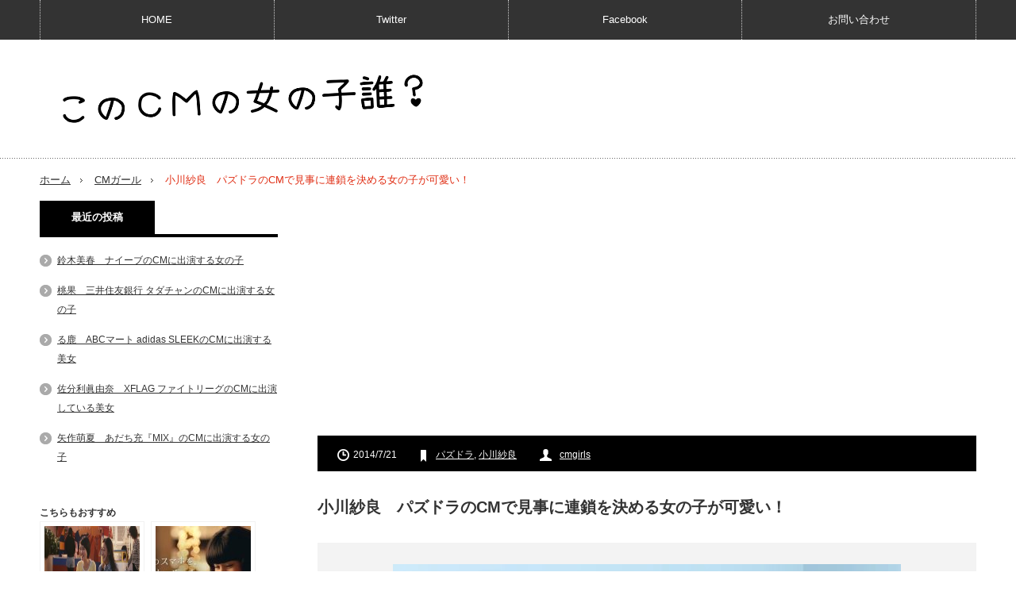

--- FILE ---
content_type: text/html; charset=UTF-8
request_url: http://www.cmgirls.com/puzdra-797
body_size: 11463
content:
<!DOCTYPE html>
<html lang="ja">
<head prefix="og: http://ogp.me/ns# fb: http://ogp.me/ns/fb# article: http://ogp.me/ns/article#">
<meta charset="UTF-8"/>
<link href='//pagead2.googlesyndication.com' rel='dns-prefetch'/>
<link href='//googleads.g.doubleclick.net' rel='dns-prefetch'/>
<link href='//www.gstatic.com' rel='dns-prefetch'/>
<!--[if IE]><meta http-equiv="X-UA-Compatible" content="IE=edge,chrome=1"><![endif]-->
<meta name="viewport" content="width=device-width,initial-scale=1.0">
<title>小川紗良　パズドラのCMで見事に連鎖を決める女の子が可愛い！ | このCMの女の子誰？</title>
<link rel="pingback" href="http://www.cmgirls.com/xmlrpc.php">
<script async src="https://ajax.googleapis.com/ajax/libs/jquery/3.1.0/jquery.min.js"></script>
<script async src="//pagead2.googlesyndication.com/pagead/js/adsbygoogle.js"></script>
<!--OGP-->
<meta property="fb:admins" content="100002111390495"/>
<meta property="fb:app_id" content="608023255887899">
<meta property="og:locale" content="ja_JP">
<meta property="og:type" content="article">
<meta property="og:description" content="[CM] ガンホー パズドラ「双子龍」 「んーっと……どうしよっかなー。」 部屋の中でスマホを手にパズドラをプレイする女の子が呟く。 見事に連鎖を決めてモンスターを撃破！ スマホ用の人気ゲーム「パズド">
<meta property="og:title" content="小川紗良　パズドラのCMで見事に連鎖を決める女の子が可愛い！">
<meta property="og:url" content="http://www.cmgirls.com/puzdra-797">
<meta property="og:site_name" content="このCMの女の子誰？">
<meta property="og:image" content="http://www.cmgirls.com/wp-content/uploads/2014/07/p797-puzdra.jpg">
<!--OGP-->
<!--twittercard-->
<meta name="twitter:card" content="summary_large_image">
<meta name="twitter:site" content="@CMgirl4U">
<!--twittercard-->


<meta name='robots' content='max-image-preview:large'/>
	<style>img:is([sizes="auto" i], [sizes^="auto," i]) { contain-intrinsic-size: 3000px 1500px }</style>
	<link rel="amphtml" href="http://www.cmgirls.com/puzdra-797/amp/"/><meta name="generator" content="AMP for WP 1.1.6.1"/><link rel='dns-prefetch' href='//ajax.googleapis.com'/>
<link rel='dns-prefetch' href='//code.jquery.com'/>
<script type="text/javascript">//<![CDATA[
window._wpemojiSettings={"baseUrl":"https:\/\/s.w.org\/images\/core\/emoji\/16.0.1\/72x72\/","ext":".png","svgUrl":"https:\/\/s.w.org\/images\/core\/emoji\/16.0.1\/svg\/","svgExt":".svg","source":{"concatemoji":"http:\/\/www.cmgirls.com\/wp-includes\/js\/wp-emoji-release.min.js?ver=6.8.3"}};!function(s,n){var o,i,e;function c(e){try{var t={supportTests:e,timestamp:(new Date).valueOf()};sessionStorage.setItem(o,JSON.stringify(t))}catch(e){}}function p(e,t,n){e.clearRect(0,0,e.canvas.width,e.canvas.height),e.fillText(t,0,0);var t=new Uint32Array(e.getImageData(0,0,e.canvas.width,e.canvas.height).data),a=(e.clearRect(0,0,e.canvas.width,e.canvas.height),e.fillText(n,0,0),new Uint32Array(e.getImageData(0,0,e.canvas.width,e.canvas.height).data));return t.every(function(e,t){return e===a[t]})}function u(e,t){e.clearRect(0,0,e.canvas.width,e.canvas.height),e.fillText(t,0,0);for(var n=e.getImageData(16,16,1,1),a=0;a<n.data.length;a++)if(0!==n.data[a])return!1;return!0}function f(e,t,n,a){switch(t){case"flag":return n(e,"\ud83c\udff3\ufe0f\u200d\u26a7\ufe0f","\ud83c\udff3\ufe0f\u200b\u26a7\ufe0f")?!1:!n(e,"\ud83c\udde8\ud83c\uddf6","\ud83c\udde8\u200b\ud83c\uddf6")&&!n(e,"\ud83c\udff4\udb40\udc67\udb40\udc62\udb40\udc65\udb40\udc6e\udb40\udc67\udb40\udc7f","\ud83c\udff4\u200b\udb40\udc67\u200b\udb40\udc62\u200b\udb40\udc65\u200b\udb40\udc6e\u200b\udb40\udc67\u200b\udb40\udc7f");case"emoji":return!a(e,"\ud83e\udedf")}return!1}function g(e,t,n,a){var r="undefined"!=typeof WorkerGlobalScope&&self instanceof WorkerGlobalScope?new OffscreenCanvas(300,150):s.createElement("canvas"),o=r.getContext("2d",{willReadFrequently:!0}),i=(o.textBaseline="top",o.font="600 32px Arial",{});return e.forEach(function(e){i[e]=t(o,e,n,a)}),i}function t(e){var t=s.createElement("script");t.src=e,t.defer=!0,s.head.appendChild(t)}"undefined"!=typeof Promise&&(o="wpEmojiSettingsSupports",i=["flag","emoji"],n.supports={everything:!0,everythingExceptFlag:!0},e=new Promise(function(e){s.addEventListener("DOMContentLoaded",e,{once:!0})}),new Promise(function(t){var n=function(){try{var e=JSON.parse(sessionStorage.getItem(o));if("object"==typeof e&&"number"==typeof e.timestamp&&(new Date).valueOf()<e.timestamp+604800&&"object"==typeof e.supportTests)return e.supportTests}catch(e){}return null}();if(!n){if("undefined"!=typeof Worker&&"undefined"!=typeof OffscreenCanvas&&"undefined"!=typeof URL&&URL.createObjectURL&&"undefined"!=typeof Blob)try{var e="postMessage("+g.toString()+"("+[JSON.stringify(i),f.toString(),p.toString(),u.toString()].join(",")+"));",a=new Blob([e],{type:"text/javascript"}),r=new Worker(URL.createObjectURL(a),{name:"wpTestEmojiSupports"});return void(r.onmessage=function(e){c(n=e.data),r.terminate(),t(n)})}catch(e){}c(n=g(i,f,p,u))}t(n)}).then(function(e){for(var t in e)n.supports[t]=e[t],n.supports.everything=n.supports.everything&&n.supports[t],"flag"!==t&&(n.supports.everythingExceptFlag=n.supports.everythingExceptFlag&&n.supports[t]);n.supports.everythingExceptFlag=n.supports.everythingExceptFlag&&!n.supports.flag,n.DOMReady=!1,n.readyCallback=function(){n.DOMReady=!0}}).then(function(){return e}).then(function(){var e;n.supports.everything||(n.readyCallback(),(e=n.source||{}).concatemoji?t(e.concatemoji):e.wpemoji&&e.twemoji&&(t(e.twemoji),t(e.wpemoji)))}))}((window,document),window._wpemojiSettings);
//]]></script>
<link rel='stylesheet' id='style-css' href='http://www.cmgirls.com/wp-content/themes/innovate_hack_tcd025/style.css?ver=3.1' type='text/css' media='screen'/>
<style id='wp-emoji-styles-inline-css' type='text/css'>

	img.wp-smiley, img.emoji {
		display: inline !important;
		border: none !important;
		box-shadow: none !important;
		height: 1em !important;
		width: 1em !important;
		margin: 0 0.07em !important;
		vertical-align: -0.1em !important;
		background: none !important;
		padding: 0 !important;
	}
</style>
<link rel='stylesheet' id='wp-block-library-css' href='http://www.cmgirls.com/wp-includes/css/dist/block-library/style.min.css?ver=6.8.3' type='text/css' media='all'/>
<style id='classic-theme-styles-inline-css' type='text/css'>
/*! This file is auto-generated */
.wp-block-button__link{color:#fff;background-color:#32373c;border-radius:9999px;box-shadow:none;text-decoration:none;padding:calc(.667em + 2px) calc(1.333em + 2px);font-size:1.125em}.wp-block-file__button{background:#32373c;color:#fff;text-decoration:none}
</style>
<link rel='stylesheet' id='quads-style-css-css' href='http://www.cmgirls.com/wp-content/plugins/quick-adsense-reloaded/includes/gutenberg/dist/blocks.style.build.css?ver=2.0.92' type='text/css' media='all'/>
<style id='global-styles-inline-css' type='text/css'>
:root{--wp--preset--aspect-ratio--square: 1;--wp--preset--aspect-ratio--4-3: 4/3;--wp--preset--aspect-ratio--3-4: 3/4;--wp--preset--aspect-ratio--3-2: 3/2;--wp--preset--aspect-ratio--2-3: 2/3;--wp--preset--aspect-ratio--16-9: 16/9;--wp--preset--aspect-ratio--9-16: 9/16;--wp--preset--color--black: #000000;--wp--preset--color--cyan-bluish-gray: #abb8c3;--wp--preset--color--white: #ffffff;--wp--preset--color--pale-pink: #f78da7;--wp--preset--color--vivid-red: #cf2e2e;--wp--preset--color--luminous-vivid-orange: #ff6900;--wp--preset--color--luminous-vivid-amber: #fcb900;--wp--preset--color--light-green-cyan: #7bdcb5;--wp--preset--color--vivid-green-cyan: #00d084;--wp--preset--color--pale-cyan-blue: #8ed1fc;--wp--preset--color--vivid-cyan-blue: #0693e3;--wp--preset--color--vivid-purple: #9b51e0;--wp--preset--gradient--vivid-cyan-blue-to-vivid-purple: linear-gradient(135deg,rgba(6,147,227,1) 0%,rgb(155,81,224) 100%);--wp--preset--gradient--light-green-cyan-to-vivid-green-cyan: linear-gradient(135deg,rgb(122,220,180) 0%,rgb(0,208,130) 100%);--wp--preset--gradient--luminous-vivid-amber-to-luminous-vivid-orange: linear-gradient(135deg,rgba(252,185,0,1) 0%,rgba(255,105,0,1) 100%);--wp--preset--gradient--luminous-vivid-orange-to-vivid-red: linear-gradient(135deg,rgba(255,105,0,1) 0%,rgb(207,46,46) 100%);--wp--preset--gradient--very-light-gray-to-cyan-bluish-gray: linear-gradient(135deg,rgb(238,238,238) 0%,rgb(169,184,195) 100%);--wp--preset--gradient--cool-to-warm-spectrum: linear-gradient(135deg,rgb(74,234,220) 0%,rgb(151,120,209) 20%,rgb(207,42,186) 40%,rgb(238,44,130) 60%,rgb(251,105,98) 80%,rgb(254,248,76) 100%);--wp--preset--gradient--blush-light-purple: linear-gradient(135deg,rgb(255,206,236) 0%,rgb(152,150,240) 100%);--wp--preset--gradient--blush-bordeaux: linear-gradient(135deg,rgb(254,205,165) 0%,rgb(254,45,45) 50%,rgb(107,0,62) 100%);--wp--preset--gradient--luminous-dusk: linear-gradient(135deg,rgb(255,203,112) 0%,rgb(199,81,192) 50%,rgb(65,88,208) 100%);--wp--preset--gradient--pale-ocean: linear-gradient(135deg,rgb(255,245,203) 0%,rgb(182,227,212) 50%,rgb(51,167,181) 100%);--wp--preset--gradient--electric-grass: linear-gradient(135deg,rgb(202,248,128) 0%,rgb(113,206,126) 100%);--wp--preset--gradient--midnight: linear-gradient(135deg,rgb(2,3,129) 0%,rgb(40,116,252) 100%);--wp--preset--font-size--small: 13px;--wp--preset--font-size--medium: 20px;--wp--preset--font-size--large: 36px;--wp--preset--font-size--x-large: 42px;--wp--preset--spacing--20: 0.44rem;--wp--preset--spacing--30: 0.67rem;--wp--preset--spacing--40: 1rem;--wp--preset--spacing--50: 1.5rem;--wp--preset--spacing--60: 2.25rem;--wp--preset--spacing--70: 3.38rem;--wp--preset--spacing--80: 5.06rem;--wp--preset--shadow--natural: 6px 6px 9px rgba(0, 0, 0, 0.2);--wp--preset--shadow--deep: 12px 12px 50px rgba(0, 0, 0, 0.4);--wp--preset--shadow--sharp: 6px 6px 0px rgba(0, 0, 0, 0.2);--wp--preset--shadow--outlined: 6px 6px 0px -3px rgba(255, 255, 255, 1), 6px 6px rgba(0, 0, 0, 1);--wp--preset--shadow--crisp: 6px 6px 0px rgba(0, 0, 0, 1);}:where(.is-layout-flex){gap: 0.5em;}:where(.is-layout-grid){gap: 0.5em;}body .is-layout-flex{display: flex;}.is-layout-flex{flex-wrap: wrap;align-items: center;}.is-layout-flex > :is(*, div){margin: 0;}body .is-layout-grid{display: grid;}.is-layout-grid > :is(*, div){margin: 0;}:where(.wp-block-columns.is-layout-flex){gap: 2em;}:where(.wp-block-columns.is-layout-grid){gap: 2em;}:where(.wp-block-post-template.is-layout-flex){gap: 1.25em;}:where(.wp-block-post-template.is-layout-grid){gap: 1.25em;}.has-black-color{color: var(--wp--preset--color--black) !important;}.has-cyan-bluish-gray-color{color: var(--wp--preset--color--cyan-bluish-gray) !important;}.has-white-color{color: var(--wp--preset--color--white) !important;}.has-pale-pink-color{color: var(--wp--preset--color--pale-pink) !important;}.has-vivid-red-color{color: var(--wp--preset--color--vivid-red) !important;}.has-luminous-vivid-orange-color{color: var(--wp--preset--color--luminous-vivid-orange) !important;}.has-luminous-vivid-amber-color{color: var(--wp--preset--color--luminous-vivid-amber) !important;}.has-light-green-cyan-color{color: var(--wp--preset--color--light-green-cyan) !important;}.has-vivid-green-cyan-color{color: var(--wp--preset--color--vivid-green-cyan) !important;}.has-pale-cyan-blue-color{color: var(--wp--preset--color--pale-cyan-blue) !important;}.has-vivid-cyan-blue-color{color: var(--wp--preset--color--vivid-cyan-blue) !important;}.has-vivid-purple-color{color: var(--wp--preset--color--vivid-purple) !important;}.has-black-background-color{background-color: var(--wp--preset--color--black) !important;}.has-cyan-bluish-gray-background-color{background-color: var(--wp--preset--color--cyan-bluish-gray) !important;}.has-white-background-color{background-color: var(--wp--preset--color--white) !important;}.has-pale-pink-background-color{background-color: var(--wp--preset--color--pale-pink) !important;}.has-vivid-red-background-color{background-color: var(--wp--preset--color--vivid-red) !important;}.has-luminous-vivid-orange-background-color{background-color: var(--wp--preset--color--luminous-vivid-orange) !important;}.has-luminous-vivid-amber-background-color{background-color: var(--wp--preset--color--luminous-vivid-amber) !important;}.has-light-green-cyan-background-color{background-color: var(--wp--preset--color--light-green-cyan) !important;}.has-vivid-green-cyan-background-color{background-color: var(--wp--preset--color--vivid-green-cyan) !important;}.has-pale-cyan-blue-background-color{background-color: var(--wp--preset--color--pale-cyan-blue) !important;}.has-vivid-cyan-blue-background-color{background-color: var(--wp--preset--color--vivid-cyan-blue) !important;}.has-vivid-purple-background-color{background-color: var(--wp--preset--color--vivid-purple) !important;}.has-black-border-color{border-color: var(--wp--preset--color--black) !important;}.has-cyan-bluish-gray-border-color{border-color: var(--wp--preset--color--cyan-bluish-gray) !important;}.has-white-border-color{border-color: var(--wp--preset--color--white) !important;}.has-pale-pink-border-color{border-color: var(--wp--preset--color--pale-pink) !important;}.has-vivid-red-border-color{border-color: var(--wp--preset--color--vivid-red) !important;}.has-luminous-vivid-orange-border-color{border-color: var(--wp--preset--color--luminous-vivid-orange) !important;}.has-luminous-vivid-amber-border-color{border-color: var(--wp--preset--color--luminous-vivid-amber) !important;}.has-light-green-cyan-border-color{border-color: var(--wp--preset--color--light-green-cyan) !important;}.has-vivid-green-cyan-border-color{border-color: var(--wp--preset--color--vivid-green-cyan) !important;}.has-pale-cyan-blue-border-color{border-color: var(--wp--preset--color--pale-cyan-blue) !important;}.has-vivid-cyan-blue-border-color{border-color: var(--wp--preset--color--vivid-cyan-blue) !important;}.has-vivid-purple-border-color{border-color: var(--wp--preset--color--vivid-purple) !important;}.has-vivid-cyan-blue-to-vivid-purple-gradient-background{background: var(--wp--preset--gradient--vivid-cyan-blue-to-vivid-purple) !important;}.has-light-green-cyan-to-vivid-green-cyan-gradient-background{background: var(--wp--preset--gradient--light-green-cyan-to-vivid-green-cyan) !important;}.has-luminous-vivid-amber-to-luminous-vivid-orange-gradient-background{background: var(--wp--preset--gradient--luminous-vivid-amber-to-luminous-vivid-orange) !important;}.has-luminous-vivid-orange-to-vivid-red-gradient-background{background: var(--wp--preset--gradient--luminous-vivid-orange-to-vivid-red) !important;}.has-very-light-gray-to-cyan-bluish-gray-gradient-background{background: var(--wp--preset--gradient--very-light-gray-to-cyan-bluish-gray) !important;}.has-cool-to-warm-spectrum-gradient-background{background: var(--wp--preset--gradient--cool-to-warm-spectrum) !important;}.has-blush-light-purple-gradient-background{background: var(--wp--preset--gradient--blush-light-purple) !important;}.has-blush-bordeaux-gradient-background{background: var(--wp--preset--gradient--blush-bordeaux) !important;}.has-luminous-dusk-gradient-background{background: var(--wp--preset--gradient--luminous-dusk) !important;}.has-pale-ocean-gradient-background{background: var(--wp--preset--gradient--pale-ocean) !important;}.has-electric-grass-gradient-background{background: var(--wp--preset--gradient--electric-grass) !important;}.has-midnight-gradient-background{background: var(--wp--preset--gradient--midnight) !important;}.has-small-font-size{font-size: var(--wp--preset--font-size--small) !important;}.has-medium-font-size{font-size: var(--wp--preset--font-size--medium) !important;}.has-large-font-size{font-size: var(--wp--preset--font-size--large) !important;}.has-x-large-font-size{font-size: var(--wp--preset--font-size--x-large) !important;}
:where(.wp-block-post-template.is-layout-flex){gap: 1.25em;}:where(.wp-block-post-template.is-layout-grid){gap: 1.25em;}
:where(.wp-block-columns.is-layout-flex){gap: 2em;}:where(.wp-block-columns.is-layout-grid){gap: 2em;}
:root :where(.wp-block-pullquote){font-size: 1.5em;line-height: 1.6;}
</style>
<link rel='stylesheet' id='taxopress-frontend-css-css' href='http://www.cmgirls.com/wp-content/plugins/simple-tags/assets/frontend/css/frontend.css?ver=3.37.2' type='text/css' media='all'/>
<script>document.cookie='quads_browser_width='+screen.width;</script>
<script async src="http://www.cmgirls.com/wp-content/themes/innovate_hack_tcd025/js/modernizr.js?ver=3.1"></script>
<script async src="http://www.cmgirls.com/wp-content/themes/innovate_hack_tcd025/js/jscript.js?ver=3.1"></script>

<!-- <link rel="stylesheet" media="screen and (max-width:641px)" href="http://www.cmgirls.com/wp-content/themes/innovate_hack_tcd025/responsive.css?ver=3.1"> -->

<!-- <link rel="stylesheet" href="http://www.cmgirls.com/wp-content/themes/innovate_hack_tcd025/japanese.css?ver=3.1"> -->

<!--[if lt IE 9]>
<script src="http://www.cmgirls.com/wp-content/themes/innovate_hack_tcd025/js/html5.js?ver=3.1"></script>
<![endif]-->

<style type="text/css">

body { font-size:16px; }

#logo { top:36px; left:11px; }

a:hover, #header_button li a:hover, #header_button li a.active, #header_menu li a:hover, #copyright_area a:hover, #bread_crumb .last, .styled_post_list1 li a:hover, .post_meta a:hover
 { color:#E02E14; }

.design_date, #load_post a:hover, #header_category_list, #header_tag_list, #header_button li#category_button a:before, #header_button li#recommend_button a:before, #header_button li#tag_button a:before, #header_button li#misc_button a:before, #header_recommend_list a:before, #header_misc_list a:before,
 .pc #global_menu ul a:hover, .pc #global_menu ul ul a:hover, #post_list_tab li a:hover, #return_top a:hover, #wp-calendar td a:hover, #wp-calendar #prev a:hover, #wp-calendar #next a:hover, .widget_search #search-btn input:hover, .widget_search #searchsubmit:hover,
  #related_post .image:hover img, #submit_comment:hover, #post_pagination a:hover, #post_pagination p, .tcdw_category_list_widget a:hover, .mobile #global_menu ul a:hover, a.menu_button:hover, #load_post a:hover, #footer_social_link li a:hover, .author_info_link:hover, .author_info .author_social_link li.author_link a:hover
   { background-color:#E02E14; }

#comment_textarea textarea:focus, #guest_info input:focus, .single_headline, #related_post .image:hover img, .post_list .image:hover img, .styled_post_list1 .image:hover img
 { border-color:#E02E14; }


</style>




<style type="text/css"></style></head>

<body class="wp-singular post-template-default single single-post postid-10712 single-format-standard wp-theme-innovate_hack_tcd025">

 <!-- likebox facebook -->
<div id="fb-root"></div>
<script>(function(d,s,id){var js,fjs=d.getElementsByTagName(s)[0];if(d.getElementById(id))return;js=d.createElement(s);js.id=id;js.async=true;js.src="//connect.facebook.net/ja_JP/sdk.js#xfbml=1&version=v2.5&appId=608023255887899";fjs.parentNode.insertBefore(js,fjs);}(document,'script','facebook-jssdk'));</script>


 <!-- global menu -->
  <div id="global_menu_wrap">
  <a href="#" class="menu_button">menu</a>
  <div id="global_menu" class="clearfix num4">
   <ul id="menu-menu-1" class="menu"><li class="menu-item menu-item-type-custom menu-item-object-custom menu-item-home menu-item-has-children menu-item-9601"><a href="http://www.cmgirls.com">HOME</a>
<ul class="sub-menu">
	<li id="menu-item-4601" class="menu-item menu-item-type-post_type menu-item-object-page menu-item-4601"><a href="http://www.cmgirls.com/about">About</a></li>
	<li id="menu-item-4602" class="menu-item menu-item-type-post_type menu-item-object-page menu-item-4602"><a href="http://www.cmgirls.com/link">リンク</a></li>
</ul>
</li>
<li class="menu-item menu-item-type-custom menu-item-object-custom menu-item-4648"><a href="https://twitter.com/CMgirl4U">Twitter</a></li>
<li class="menu-item menu-item-type-custom menu-item-object-custom menu-item-4649"><a href="https://www.facebook.com/cmgirls4u">Facebook</a></li>
<li class="menu-item menu-item-type-post_type menu-item-object-page menu-item-28673"><a href="http://www.cmgirls.com/contact">お問い合わせ</a></li>
</ul>  </div>
 </div>
 
 <div id="header">
  <div id="header_inner">

   <!-- logo -->
   <div id='logo_image'>
<h1 id="logo"><a href=" http://www.cmgirls.com/" title="このCMの女の子誰？" data-label="このCMの女の子誰？"><img src="http://www.cmgirls.com/wp-content/uploads/tcd-w/logo-resized.png?1769749653" alt="このCMの女の子誰？" title="このCMの女の子誰？"/></a></h1>
</div>

   <!-- banner1 -->
         
  </div><!-- END #header_inner -->
 </div><!-- END #header -->

 <!-- tagline -->
 <div id="header_bottom">
    <ul id="bread_crumb" class="clearfix">
 <li class="home"><a href="http://www.cmgirls.com/"><span>ホーム</span></a></li>

 <li><a href="http://www.cmgirls.com/blog-entry-category/cm%e3%82%ac%e3%83%bc%e3%83%ab/" rel="category tag">CMガール</a></li>
 <li class="last">小川紗良　パズドラのCMで見事に連鎖を決める女の子が可愛い！</li>

</ul>   </div>

 <div id="contents" class="clearfix">
<div id="main_col">

<!-- 記事上 -->

<!-- CMレスポンシブ　ヘッダー -->
<ins class="adsbygoogle" style="display:block" data-ad-client="ca-pub-3285599830679651" data-ad-slot="6472054927" data-ad-format="auto"></ins>
<script>(adsbygoogle=window.adsbygoogle||[]).push({});</script>
<br>

<!-- 記事上 -->


 <div id="main_contents" class="clearfix">
    <ul class="post_meta clearfix">
   <li class="post_date"><time class="entry-date updated" datetime="2014-07-21T20:50:00+09:00">2014/7/21</time></li>      <li class="post_tag"><a href="http://www.cmgirls.com/blog-entry-tag/%e3%83%91%e3%82%ba%e3%83%89%e3%83%a9/" rel="tag">パズドラ</a>, <a href="http://www.cmgirls.com/blog-entry-tag/%e5%b0%8f%e5%b7%9d%e7%b4%97%e8%89%af/" rel="tag">小川紗良</a></li>      <li class="post_author"><a href="http://www.cmgirls.com/blog-entry-author/cmgirls/" title="投稿者：cmgirls" class="url fn" rel="author">cmgirls</a></li>  </ul>

<!-- 記事タイトル上 -->



<!-- 記事タイトル上 -->


    <h2 class="post_title">小川紗良　パズドラのCMで見事に連鎖を決める女の子が可愛い！</h2>
  <div class="post_content clearfix">
   <p><img fetchpriority="high" decoding="async" src="http://www.cmgirls.com/wp-content/uploads/2014/07/p797-puzdra.jpg" alt="ガンホー パズドラ「双子龍」　小川紗良" width="640" height="350" class="aligncenter size-full wp-image-10737" srcset="http://www.cmgirls.com/wp-content/uploads/2014/07/p797-puzdra.jpg 640w, http://www.cmgirls.com/wp-content/uploads/2014/07/p797-puzdra-150x82.jpg 150w, http://www.cmgirls.com/wp-content/uploads/2014/07/p797-puzdra-300x165.jpg 300w" sizes="(max-width: 640px) 100vw, 640px"/></p>
<h2>[CM] ガンホー パズドラ「双子龍」</h2>
<p>「んーっと……どうしよっかなー。」</p>
<p>部屋の中でスマホを手にパズドラをプレイする女の子が呟く。<br/>
見事に連鎖を決めてモンスターを撃破！</p>
<p>スマホ用の人気ゲーム「パズドラ」のCMです。<br/>
このCMの中でパズドラをプレイしている女の子について調べてみました。</p>
<p><center>Sponsored Link<br>
<script async src="//pagead2.googlesyndication.com/pagead/js/adsbygoogle.js"></script>
<!-- CM記事途中レスポンシブ -->
<ins class="adsbygoogle" style="display:block;min-width:250px;max-width:336px;width:100%;height:280px" data-ad-client="ca-pub-3285599830679651" data-ad-slot="6962479320" data-ad-format="auto"></ins>
<script>(adsbygoogle=window.adsbygoogle||[]).push({});</script>
</center>
</p>
<p><img decoding="async" src="http://www.cmgirls.com/wp-content/uploads/2014/07/p797-sara-ogawa.jpg" alt="小川紗良" width="588" height="588" class="alignnone size-full wp-image-10736" srcset="http://www.cmgirls.com/wp-content/uploads/2014/07/p797-sara-ogawa.jpg 588w, http://www.cmgirls.com/wp-content/uploads/2014/07/p797-sara-ogawa-150x150.jpg 150w, http://www.cmgirls.com/wp-content/uploads/2014/07/p797-sara-ogawa-165x165.jpg 165w, http://www.cmgirls.com/wp-content/uploads/2014/07/p797-sara-ogawa-120x120.jpg 120w" sizes="(max-width: 588px) 100vw, 588px"/></p>
<p>小川紗良（おがわ さら）さん<br/>
-Sara Ogawa-<br/>
1996年6月8日生まれ<br/>
東京都出身<br/>
身長：159cm<br/>
足のサイズ：23.5cm<br/>
趣味：料理、音楽<br/>
特技：ピアノ、トランペット、料理</p>
<p><a href="http://grfft.com/models/ogawa.php" target="_blank">小川紗良プロフィールページ｜グラフィティ</a></p>
<p><a href="http://ameblo.jp/grfft-ogawa/" target="_blank">小川紗良のブログ</a></p>
<p><a href="https://twitter.com/grfft_ogawasara" target="_blank">小川紗良 (grfft_ogawasara) on Twitter</a></p>
<p>CM動画<br/>
<iframe width="560" height="315" src="//www.youtube.com/embed/MCim4yjUAnU" frameborder="0" allowfullscreen></iframe></p>
<p>この女の子は、小川紗良さん。<br/>
CMでは横顔くらいしか映っていないんですが、絶対可愛いに違いないと思って調べました。<br/>
で、実際可愛かったので記事にしました。（笑）<br/>
黒髪サイコーだぜ！！</p>
<p>小川さんは、雑誌「HR」の専属モデルとして活動しているそうです。<br/>
なんとなく新垣結衣さんに雰囲気が似ている感じがしませんかー？</p>
<p>それと、今回調べていたら分かったのですが小川さんは、嵐が出演するパズドラのCMにも出演していました。</p>
<p><iframe loading="lazy" width="560" height="315" src="//www.youtube.com/embed/5Ign1LySJQA" frameborder="0" allowfullscreen></iframe></p>
<p>リュックの女の子が小川さんですね。</p>
<p>ところで、youtubeで小川さんを検索すると出てくる動画が有るんですが、それが凄く可愛いんです。<br/>
あざとい、あざといんですが、そこが良いのです。<br/>
ということで、興味の有る人はチェック！</p>
<p><a href="https://www.youtube.com/results?search_query=%E5%B0%8F%E5%B7%9D%E7%B4%97%E8%89%AF" title="小川紗良 - YouTube" target="_blank">小川紗良 &#8211; YouTube</a></p>
<p>小川紗良さん、今後要チェックの女の子です！</p>

      

<!-- 記事下 -->

<!-- CM記事下（大）レクタ１ -->
<ins class="adsbygoogle" style="display:inline-block;width:336px;height:280px" data-ad-client="ca-pub-3285599830679651" data-ad-slot="6822878526"></ins>
<script>(adsbygoogle=window.adsbygoogle||[]).push({});</script>


<!-- yarpp -->
<!-- yarpp -->

	<!-- 記事がよかったらいいね　ここから -->
<div style="padding:10px 0px;"></div>
	<!-- 記事がよかったらいいねPC -->
<div class="p-entry__push">
<div class="p-entry__pushThumb" style="background-image: url('http://www.cmgirls.com/wp-content/uploads/2014/07/p797-puzdra.jpg')"></div>
<div class="p-entry__pushLike">
<p style="font-size:20px;">この記事が気に入ったら<br>いいね！しよう</p>
<div class="p-entry__pushButton">
<div class="fb-like" data-href="https://www.facebook.com/cmgirls4u" data-layout="button_count" data-action="like" data-show-faces="false" data-share="false"></div>
</div>
                <p class="p-entry__note">最新情報をお届けします</p>
              </div>
            </div>
                        <div class="p-entry__tw-follow">
              <div class="p-entry__tw-follow__cont">
                <p class="p-entry__tw-follow__item">TwitterでこのCMの女の子誰？をフォローしよう！</p>
                <a href="https://twitter.com/CMgirl4U" class="twitter-follow-button p-entry__tw-follow__item" data-show-count="false" data-size="large" data-show-screen-name="false">Follow @CMgirl4U</a>
                <script>!function(d,s,id){var js,fjs=d.getElementsByTagName(s)[0],p=/^http:/.test(d.location)?'http':'https';if(!d.getElementById(id)){js=d.createElement(s);js.id=id;js.async=true;js.src=p+'://platform.twitter.com/widgets.js';fjs.parentNode.insertBefore(js,fjs);}}(document,'script','twitter-wjs');</script>
              </div>
</div>
 <!-- 記事がよかったらいいね　ここまで -->

   <!-- author info -->
     </div>

    <div id="previous_next_post" class="clearfix">
   <p id="previous_post"><a href="http://www.cmgirls.com/hottomotto-795" rel="prev">古賀哉子、井上茉莉那　ほっともっとのCMで和風おろし重を食べる浴衣美女</a></p>
   <p id="next_post"><a href="http://www.cmgirls.com/chifure-798" rel="next">入山法子　ちふれ 美白化粧水WのCMに出演している美肌美女</a></p>
  </div>
  
  
  <div class="clearfix">

  
 <!-- 関連コンテンツユニット -->

 <!-- 関連コンテンツユニット -->


  
  </div>

  
 </div><!-- END #main_contents -->

</div><!-- END #main_col -->

<div id="side_col">

 
              
		<div class="side_widget clearfix widget_recent_entries" id="recent-posts-2">

		<h3 class="side_headline"><span>最近の投稿</span></h3>
		<ul>
											<li>
					<a href="http://www.cmgirls.com/naive-2946">鈴木美春　ナイーブのCMに出演する女の子</a>
									</li>
											<li>
					<a href="http://www.cmgirls.com/smbc-2937">桃果　三井住友銀行 タダチャンのCMに出演する女の子</a>
									</li>
											<li>
					<a href="http://www.cmgirls.com/abc-2943">る鹿　ABCマート adidas SLEEKのCMに出演する美女</a>
									</li>
											<li>
					<a href="http://www.cmgirls.com/fight-league-2944">佐分利眞由奈　XFLAG ファイトリーグのCMに出演している美女</a>
									</li>
											<li>
					<a href="http://www.cmgirls.com/mix-2940">矢作萌夏　あだち充『MIX』のCMに出演する女の子</a>
									</li>
					</ul>

		</div>
<div class="side_widget clearfix widget_block" id="block-6">
<div class='yarpp yarpp-related yarpp-related-widget yarpp-template-thumbnails'>
<!-- YARPP Thumbnails -->
<h3>こちらもおすすめ</h3>
<div class="yarpp-thumbnails-horizontal">
<a class='yarpp-thumbnail' rel='norewrite' href='http://www.cmgirls.com/recruit-2411' title='小川紗良、本田なお　リクナビNEXTのCMで屋上遊園地のベンチに座る美女'>
<img loading="lazy" decoding="async" width="120" height="66" src="http://www.cmgirls.com/wp-content/uploads/2017/02/p2411-recruit.jpg" class="attachment-yarpp-thumbnail size-yarpp-thumbnail wp-post-image" alt="リクルート リクナビNEXT 続・応援歌「屋上遊園地」篇" data-pin-nopin="true" srcset="http://www.cmgirls.com/wp-content/uploads/2017/02/p2411-recruit.jpg 640w, http://www.cmgirls.com/wp-content/uploads/2017/02/p2411-recruit-300x165.jpg 300w" sizes="auto, (max-width: 120px) 100vw, 120px"/><span class="yarpp-thumbnail-title">小川紗良、本田なお　リクナビNEXTのCMで屋上遊園地のベンチに座る美女</span></a>
<a class='yarpp-thumbnail' rel='norewrite' href='http://www.cmgirls.com/puzdra-442' title='堤なぎさ パズドラのCMで待ち合わせをする女の子'>
<img loading="lazy" decoding="async" width="120" height="120" src="http://www.cmgirls.com/wp-content/uploads/2013/12/p442-puzdra-120x120.jpg" class="attachment-yarpp-thumbnail size-yarpp-thumbnail wp-post-image" alt="" data-pin-nopin="true" srcset="http://www.cmgirls.com/wp-content/uploads/2013/12/p442-puzdra-120x120.jpg 120w, http://www.cmgirls.com/wp-content/uploads/2013/12/p442-puzdra-150x150.jpg 150w" sizes="auto, (max-width: 120px) 100vw, 120px"/><span class="yarpp-thumbnail-title">堤なぎさ パズドラのCMで待ち合わせをする女の子</span></a>
<a class='yarpp-thumbnail' rel='norewrite' href='http://www.cmgirls.com/softbank-2112' title='広瀬すず　ソフトバンク パズドラのCMでPepperと共演する女の子'>
<img loading="lazy" decoding="async" width="120" height="66" src="http://www.cmgirls.com/wp-content/uploads/2016/08/p2112-softbank.jpg" class="attachment-yarpp-thumbnail size-yarpp-thumbnail wp-post-image" alt="ソフトバンク パズドラ 「ある日Pepperに」篇" data-pin-nopin="true" srcset="http://www.cmgirls.com/wp-content/uploads/2016/08/p2112-softbank.jpg 640w, http://www.cmgirls.com/wp-content/uploads/2016/08/p2112-softbank-300x165.jpg 300w" sizes="auto, (max-width: 120px) 100vw, 120px"/><span class="yarpp-thumbnail-title">広瀬すず　ソフトバンク パズドラのCMでPepperと共演する女の子</span></a>
<a class='yarpp-thumbnail' rel='norewrite' href='http://www.cmgirls.com/puzzdra-1050' title='堤なぎさ　パズドラのCMで彼氏と初詣をする女の子'>
<img loading="lazy" decoding="async" width="120" height="120" src="http://www.cmgirls.com/wp-content/uploads/2015/01/p1050-puzzdra-120x120.jpg" class="attachment-yarpp-thumbnail size-yarpp-thumbnail wp-post-image" alt="Gungho パズル＆ドラゴンズ「おはやし隊とパズドラ」篇" data-pin-nopin="true" srcset="http://www.cmgirls.com/wp-content/uploads/2015/01/p1050-puzzdra-120x120.jpg 120w, http://www.cmgirls.com/wp-content/uploads/2015/01/p1050-puzzdra-150x150.jpg 150w" sizes="auto, (max-width: 120px) 100vw, 120px"/><span class="yarpp-thumbnail-title">堤なぎさ　パズドラのCMで彼氏と初詣をする女の子</span></a>
<a class='yarpp-thumbnail' rel='norewrite' href='http://www.cmgirls.com/naive-2946' title='鈴木美春　ナイーブのCMに出演する女の子'>
<img loading="lazy" decoding="async" width="120" height="66" src="http://www.cmgirls.com/wp-content/uploads/2019/04/p2946-naive.jpg" class="attachment-yarpp-thumbnail size-yarpp-thumbnail wp-post-image" alt="クラシエ　ナイーブ「サッパリ家族・春」篇" data-pin-nopin="true" srcset="http://www.cmgirls.com/wp-content/uploads/2019/04/p2946-naive.jpg 640w, http://www.cmgirls.com/wp-content/uploads/2019/04/p2946-naive-300x165.jpg 300w" sizes="auto, (max-width: 120px) 100vw, 120px"/><span class="yarpp-thumbnail-title">鈴木美春　ナイーブのCMに出演する女の子</span></a>
<a class='yarpp-thumbnail' rel='norewrite' href='http://www.cmgirls.com/kawaijuku-2804' title='松田唯奈　河合塾 マナビスのWEB動画に出演する女の子'>
<img loading="lazy" decoding="async" width="120" height="66" src="http://www.cmgirls.com/wp-content/uploads/2018/02/p2804-kawaijuku.jpg" class="attachment-yarpp-thumbnail size-yarpp-thumbnail wp-post-image" alt="河合塾マナビスWEB動画マナベアー" data-pin-nopin="true" srcset="http://www.cmgirls.com/wp-content/uploads/2018/02/p2804-kawaijuku.jpg 640w, http://www.cmgirls.com/wp-content/uploads/2018/02/p2804-kawaijuku-300x165.jpg 300w" sizes="auto, (max-width: 120px) 100vw, 120px"/><span class="yarpp-thumbnail-title">松田唯奈　河合塾 マナビスのWEB動画に出演する女の子</span></a>
</div>
</div>
</div>
        
 
</div>

 </div><!-- END #contents -->

 
 <div id="footer">
  <div id="footer_inner" class="clearfix">

      <div id="footer_widget1">
    <div class="footer_widget clearfix widget_block widget_text" id="block-2">

<p></p>
</div>
   </div><!-- END #footer_widget1 -->
   
   <!-- social button -->
   
  </div><!-- END #footer_inner -->
 </div><!-- END #footer -->

 <div id="return_top">
  <a href="#header_top"><img src="http://www.cmgirls.com/wp-content/themes/innovate_hack_tcd025/img/footer/return_top.png" alt="" title=""/>PAGE TOP</a>
 </div>

 <div id="copyright_area">
  <div id="copyright_area_inner" class="clearfix">
   <!-- footer menu -->
      <p id="copyright">Copyright &copy;&nbsp; <a href="http://www.cmgirls.com/">このCMの女の子誰？</a> All rights reserved.</p>
  </div>
 </div>

  <!-- facebook share button code -->
<div id="fb-root"></div>
<script>(function(d,s,id){var js,fjs=d.getElementsByTagName(s)[0];if(d.getElementById(id))return;js=d.createElement(s);js.id=id;js.src="//connect.facebook.net/ja_JP/sdk.js#xfbml=1&version=v2.5";fjs.parentNode.insertBefore(js,fjs);}(document,'script','facebook-jssdk'));</script>
 
<script type="speculationrules">
{"prefetch":[{"source":"document","where":{"and":[{"href_matches":"\/*"},{"not":{"href_matches":["\/wp-*.php","\/wp-admin\/*","\/wp-content\/uploads\/*","\/wp-content\/*","\/wp-content\/plugins\/*","\/wp-content\/themes\/innovate_hack_tcd025\/*","\/*\\?(.+)"]}},{"not":{"selector_matches":"a[rel~=\"nofollow\"]"}},{"not":{"selector_matches":".no-prefetch, .no-prefetch a"}}]},"eagerness":"conservative"}]}
</script>
<link rel='stylesheet' id='yarpp-thumbnails-css' href='http://www.cmgirls.com/wp-content/plugins/yet-another-related-posts-plugin/style/styles_thumbnails.css?ver=5.30.11' type='text/css' media='all'/>
<style id='yarpp-thumbnails-inline-css' type='text/css'>
.yarpp-thumbnails-horizontal .yarpp-thumbnail {width: 130px;height: 170px;margin: 5px;margin-left: 0px;}.yarpp-thumbnail > img, .yarpp-thumbnail-default {width: 120px;height: 120px;margin: 5px;}.yarpp-thumbnails-horizontal .yarpp-thumbnail-title {margin: 7px;margin-top: 0px;width: 120px;}.yarpp-thumbnail-default > img {min-height: 120px;min-width: 120px;}
</style>


</body>
</html>

--- FILE ---
content_type: text/html; charset=utf-8
request_url: https://www.google.com/recaptcha/api2/aframe
body_size: 268
content:
<!DOCTYPE HTML><html><head><meta http-equiv="content-type" content="text/html; charset=UTF-8"></head><body><script nonce="VYEIf0ACtnicFQ3OTX-1Jw">/** Anti-fraud and anti-abuse applications only. See google.com/recaptcha */ try{var clients={'sodar':'https://pagead2.googlesyndication.com/pagead/sodar?'};window.addEventListener("message",function(a){try{if(a.source===window.parent){var b=JSON.parse(a.data);var c=clients[b['id']];if(c){var d=document.createElement('img');d.src=c+b['params']+'&rc='+(localStorage.getItem("rc::a")?sessionStorage.getItem("rc::b"):"");window.document.body.appendChild(d);sessionStorage.setItem("rc::e",parseInt(sessionStorage.getItem("rc::e")||0)+1);localStorage.setItem("rc::h",'1769749656445');}}}catch(b){}});window.parent.postMessage("_grecaptcha_ready", "*");}catch(b){}</script></body></html>